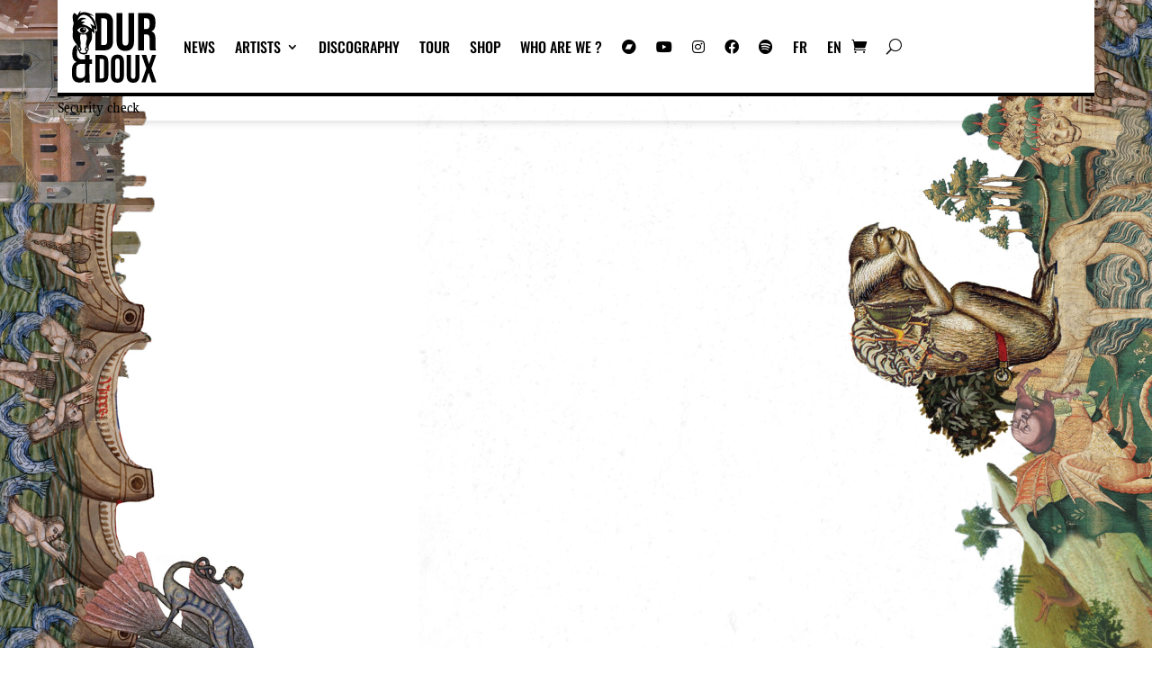

--- FILE ---
content_type: text/css
request_url: https://duretdoux.com/wp-content/et-cache/3179/et-core-unified-3179.min.css?ver=1767625464
body_size: 1159
content:
.preloader{position:fixed;top:0;left:0;right:0;bottom:0;background-color: rgba(255,255,255,0.7);background-color: hsla(0,0%,100%,0.7);background-color: #FFFFFF80;z-index:100000;height:100%;width:100%;overflow:hidden!important}.preloader .status{width:64px;height:128px;position:absolute;left:50%;top:50%;background-image:url(https://duretdoux.com/wp-content/uploads/2021/05/DDtete-short.gif);background-repeat:no-repeat;background-position:center;-webkit-background-size:cover;background-size:cover;margin:-50px 0 0 -50px}.shopshop nav>ul>li:not(:last-child){border-right:2px solid #000000}.shopshop li a{padding:4px 20px}.et_pb_menu_0_tb_header .et_pb_menu_inner_container>.et_pb_menu__logo-wrap .et_pb_menu__logo img,.et_pb_menu_0_tb_header .et_pb_menu__logo-slot .et_pb_menu__logo-wrap img{height:80px;max-height:80px;padding-left:1em}.nav li li{position:relative;line-height:1.4em;font-size:12px!important}.et-menu li li a{font-size:1.4em!important}.et-pb-arrow-prev:before{color:white}.et-pb-arrow-next:before{color:white}.et_pb_blurb_position_left .et_pb_blurb_container{padding-left:0}.dp_pec_more_options_wrap{position:relative;float:right;display:none}.dp_pec_calendar_default.dp_pec_400 .dp_pec_content .dp_pec_date_event.dp_pec_upcoming{padding:0px important}.pec_skin_light.dp_pec_wrapper .dp_pec_content .dp_pec_date_event{border:0;-moz-box-shadow:none;-ms-box-shadow:none;box-shadow:none;border-bottom:1px black solid;margin:0px}.dp_pec_date_event_wrap.dp_pec_columns_1{margin-top:0px!important}.dp_pec_accordion_wrapper :not(i),.dp_pec_carousel_wrapper :not(i),.dp_pec_countdown_wrapper :not(i),.dp_pec_grid_wrapper :not(i),.dp_pec_modern_wrapper :not(i),.dp_pec_slider_wrapper :not(i),.dp_pec_timeline_wrapper :not(i),.dp_pec_wrapper :not(i){font-family:'Oswald'!important;color:black}.dp_pec_compact_upcoming_wrapper.dp_pec_list_upcoming.dp_pec_wrapper.dp_pec_compact_wrapper .dp_pec_content .dp_pec_date_left{font-family:'Oswald'!important;color:black!important;background:none}.dp_pec_wrapper.dp_pec_compact_wrapper .dp_pec_content .dp_pec_date_left{font-size:14px _important;background:none;color:black!important;text-shadow:none;font-family:"oswald"!important}.dp_pec_compact_upcoming_wrapper.dp_pec_list_upcoming.dp_pec_wrapper.dp_pec_compact_wrapper .dp_pec_content .dp_pec_date_left .dp_pec_date_left_month{color:black}.dp_pec_wrapper .dp_pec_content .dp_pec_date_event h2.dp_pec_event_title{border-bottom:0px;color:#000000!important}.dp_pec_wrapper .dp_pec_content .dp_pec_date_event{padding:20px 30px;-moz-border-radius:0px;-webkit-border-radius:0px;border-radius:0px}.dp_pec_wrapper.dp_pec_compact_wrapper.dp_pec_compact_upcoming_wrapper .dp_pec_content .dp_pec_date_event{border-bottom:1px solid black}.dp_pec_compact_upcoming_wrapper.dp_pec_list_upcoming.dp_pec_wrapper.dp_pec_compact_wrapper .dp_pec_content .dp_pec_date_left .dp_pec_date_left_number{line-height:1.6em;font-size:1.4em;font-weight:400}.dp_pec_wrapper .dp_pec_content .dp_pec_date_event h2.dp_pec_event_title{font-size:1.2em!important;line-height:1.4em!important;border-bottom:0px solid #ddd;color:black!important}.pec_skin_light.dp_pec_wrapper{background:white!important;-moz-box-shadow:0 3px 10px rgba(0,0,0,.2);-webkit-box-shadow:0 3px 10px rgb(0 0 0 / 20%);box-shadow:0 3px 10px rgb(0 0 0 / 20%)}.dp_pec_wrapper .dp_pec_content .dp_pec_date_block{color:#000000}.dp_pec_wrapper .dp_pec_content .dp_pec_date_block_wrap{margin-bottom:00px!important}.dem_list_style1 .dem_column_list_view a .dem_event_date{flex-grow:1;padding:6px 0px!important;border-top:none!important;border-bottom:none!important;text-align:center}.dem_list_style1 .dem_column_list_view a .dem_event_detail{overflow:hidden;padding:0px!important;position:relative;z-index:2;flex-grow:8;flex-basis:350px;align-items:center;display:flex}.dem_list_style1 .dem_column_list_view{margin-bottom:2px!important;line-height:1em!important;margin-left:0!important;box-shadow:none!important;border-bottom:2px solid black;transition:none!important}.dem_list_style1 .dem_column_list_view a .dem_event_date .dem_event_day{font-size:22px!important;line-height:22px!important}.dem_list_style1 .dem_column_list_view a .dem_event_date .dem_event_year{letter-spacing:2px;background-color:white!important;padding:0px!important;border-radius:none;display:inline;width:100%;text-align:center}.dem_list_style1 .dem_column_list_view a{pointer-events:none}.dem_list_style1{display:flow-root}

--- FILE ---
content_type: image/svg+xml
request_url: https://duretdoux.com/wp-content/uploads/2021/05/Logo-principal-DD-2021.svg
body_size: 9116
content:
<?xml version="1.0" encoding="UTF-8"?> <svg xmlns="http://www.w3.org/2000/svg" xmlns:xlink="http://www.w3.org/1999/xlink" id="Calque_1" data-name="Calque 1" viewBox="0 0 1203.59 1021.56"><defs><style>.cls-1{fill:none;}.cls-2{clip-path:url(#clip-path);}.cls-3{fill:#010101;}.cls-4{fill:#020303;}.cls-5{fill:#fff;}.cls-6{fill:#f8f9fa;}</style><clipPath id="clip-path" transform="translate(-31.8 -39.61)"><rect class="cls-1" width="1268.42" height="1078.67"></rect></clipPath></defs><title>Logo principal DD 2021</title><g class="cls-2"><path class="cls-3" d="M668.28,475.24V70.64h83.34V481.3c0,37.89,15.91,51.52,42.43,51.52s42.43-13.63,42.43-51.52V70.64h80.31v404.6c0,84.86-42.43,133.35-124.26,133.35S668.28,560.1,668.28,475.24" transform="translate(-31.8 -39.61)"></path><path class="cls-3" d="M974.37,70.64h123.5c86.38,0,123.51,40.16,123.51,122v32.58c0,54.55-17.43,89.4-54.56,104.56v1.51c41.68,12.88,55.31,52.28,55.31,112.14v93.19c0,25.76.76,44.71,9.1,64.4h-84.86c-4.55-13.63-7.58-22-7.58-65.15v-97c0-49.25-14.4-65.16-52.28-65.16h-28.79V601H974.37ZM1088,298c31.07,0,50-13.64,50-56.07V201c0-37.88-12.88-54.55-42.43-54.55h-37.88V298Z" transform="translate(-31.8 -39.61)"></path><path class="cls-3" d="M492.5,70.64H365.21V185.82c1.34,2.9,3.32,7.3,5.37,12.65a223.7,223.7,0,0,1,9.67,33.07,312.63,312.63,0,0,1,6,36.34h0a356.62,356.62,0,0,1,1.33,44c0,.95-.36,4.29-1,11-.72,7.34-1,9.62-2.22,10s-2-1.24-6-5.53c-2.56-2.77-4.48-4.61-7.79-7.79-2.07-2-3.65-3.52-5.37-5V601H492.5c83.34,0,124.26-46.21,124.26-131.07V201.72c0-84.86-40.92-131.08-124.26-131.08m40.91,403.09c0,37.88-15.91,51.52-42.43,51.52H448.55V146.41H491c26.52,0,42.43,13.64,42.43,51.52Z" transform="translate(-31.8 -39.61)"></path><path class="cls-3" d="M280.69,666.51l-63.05-.27,0,63-19.7,0c-7.26,0-14.3,0-23.09-.1-14.7-.21-16.92-.52-18.53-.8a66.23,66.23,0,0,1-44.89-30.89c-5.64-9.55-7.06-17.84-8.85-28.93a144.53,144.53,0,0,1,.34-48c1.74-9.77,3.29-18.41,5.63-26.07a34.44,34.44,0,0,1-3.16-5.89,41.87,41.87,0,0,1-2.67-13,57,57,0,0,1,.5-11c1.37-11.91,3.61-12.69,2.8-17.78-.43-2.71-1.33-4.18-7.8-13.55-2.19-3.18-4.89-7.08-8-11.55C53.92,543.07,36,583.47,36,640.82v10.26c0,41.06,9.11,71.1,28.39,91.45A93.3,93.3,0,0,0,96,763.94l1,.36c.88.35.92.46.91.5s-.28.17-.88.36c-.44.14-.8.27-1,.36C49.39,784.46,32,824.72,32,880.75v57.62c-2.4,45.61,14.48,87.45,46.33,105.89,21.81,12.62,48,12.72,58,12.76,15.54.06,34.29.13,50.85-10.91,8.91-5.93,20.83-17.51,30.24-31l.16-.22c0,1.61.1,3.88.14,6.6,0,.91.09,4.57.06,10.73,0,2.6-.07,7.84-.09,13.66,0,3,0,5.55,0,6.25,0,1.81,0,3.37,0,4.58l71.83.1a134.3,134.3,0,0,1-5.62-25c-.93-7.55-1.27-15.93-1.66-25.62,0-.93-.11-3.13-.25-7.53-.37-11-.55-16.52-.64-20-.36-13.79-.49-30.42-.61-36.11h0c-.11-4.73-.12-5.08-.16-6.73,0,0-.16-7.8-.25-17-.08-8.64.05-58.44.53-126.71l37.68.1V729.22l-37.87.08q0-31.39,0-62.79M217.76,915.45c-.07,5.2-.14,7.71-.15,13.42,0,9.69.29,11.65-.08,16.16a61.42,61.42,0,0,1-3,15.48,49.3,49.3,0,0,1-13.77,20.2c-15.72,14.36-36.64,14.16-46.27,14.09-9.33-.07-29.61-.22-45.11-14.44A48.35,48.35,0,0,1,96.88,962.5c-2.7-6.82-2.92-12.28-3.1-23-.39-23.59-.11-37.45-.11-37.45.4-25.19.17-27.25.77-37.78C95.88,839,98.29,832,99.93,828c2.44-6,6.38-15.3,15.7-22.59,7.24-5.67,14.09-7.27,25.15-9.71,8.34-1.84,18-3.21,47-3.53,7.48-.09,17.68-.12,29.84.11,0,21.91,0,39.65.05,51.85,0,13.6,0,27.2,0,40.81,0,10.44.14,18.95,0,30.51" transform="translate(-31.8 -39.61)"></path><path class="cls-4" d="M374.52,238.35c-2.75-12.33-7.93-34.79-22.09-61A241,241,0,0,0,320,132a250,250,0,0,0-41.86-37.17c33.47,7.41,62.9,22.45,62.9,22.45S328.52,98.05,302.46,85.4s-64.1-27-99.64-26.38S147,72.76,147,72.76a67.06,67.06,0,0,1,1.35-8.4,50.67,50.67,0,0,1,3.33-10.54s1.54-3.33,10.14-14.21a75.88,75.88,0,0,0-18.42,12.1c-4.38,3.92-9,8.95-17,21.83A293.46,293.46,0,0,0,108,108a76.8,76.8,0,0,0-3.82-6.87,74.4,74.4,0,0,0-6.36-8.69A69.28,69.28,0,0,0,89.92,86c-3.76-2.63-5.85-3.34-9.74-5.82a69.49,69.49,0,0,1-9.3-7.12c-.68-.61-4.18-3.63-7.7-2.61-1,.29-2.11.93-4.36,3.77a40.07,40.07,0,0,0-5.09,8.07c-4.53,10.53-8.13,15-10.32,22-3.12,9.93-2.39,20.9-.8,42.44.45,6.11,3.06,39.69,8.17,50.3a32.66,32.66,0,0,1,3,9.37,34.47,34.47,0,0,1,.37,7.27A145.51,145.51,0,0,1,51,236.71c-1.45,7-1.76,8-3.38,15.59-2.33,10.85-3.49,16.28-4.05,19.83A208.66,208.66,0,0,0,41.45,302c0,4,.15,6.95.36,9.5.45,5.58.92,7.06,1.4,12.8.38,4.54.43,7.95.47,10.84.07,4.17,0,7.71-.29,14.19-.28,6.67-.42,10-.85,16.63-1.26,19.3-2.35,35.17.76,52.71a171,171,0,0,0,5.34,20.54c5.82,19.19,21.51,37.8,43.61,71.52,14.31,21.85,18.25,26.37,20,31a29.73,29.73,0,0,1,1.55,7.05,25.7,25.7,0,0,1-.09,5.06c-.38.94-.92,2.39-1.47,4.19-1.3,4.33-5,16.47-.49,27.38,1.51,3.66,1.51,2.43,10.26,15.07,1.49,2.14,3.17,4.76,5.15,8.19,7.56,13.08,8.14,23,13.66,31.68s41,18.32,59.6,18.32S233.82,654.35,242,648s7.85-12.79,9.3-20.06,3.78-15.7,7.85-22.38c4.65-3.2,10.76-11.92,11.92-18.61s-2.32-26.16-2.32-26.16c-.59-8.14-1.46-10.47,4.36-28.2s21.22-45.64,31.39-66,9.3-20.93,11.92-42.73-2-90.7-2-90.7a79.13,79.13,0,0,1,18,11.33c9,7.56,13.66,15.7,18.31,19.77a169.35,169.35,0,0,0,1.75-22.09,173.61,173.61,0,0,0-8.72-56.4c2.9,1.6,10.1,7.85,17.48,14.65,6.71,6.18,13,12.1,18.56,17.91a262.25,262.25,0,0,0-5.23-79.94" transform="translate(-31.8 -39.61)"></path><path class="cls-5" d="M110.85,176.43a127.42,127.42,0,0,1,22.64-43.61c6.68-8.32,15.65-19.26,31.51-27.14a94.64,94.64,0,0,1,27-8c35.14-4.41,67.73,18.92,79.07,27,57.54,41.19,75.54,112,80.24,133.44-11.2-7.85-24.29-15.5-38.71-23.51A157.77,157.77,0,0,0,290.22,224c6.39,11.34,27.47,49.42,27.47,73.4a565.88,565.88,0,0,0-57-36.44s-30.53-17-53.34-23.44A205.55,205.55,0,0,0,187,233c-3.62-.6-7.19-1-13.36-1.61,5.38-11.48,15.85-18,43.9-28.92-19.48-14.83-45.49-14.39-58.58-12.07,6.54-14.53,26.89-37.79,78.35-31.39a64.44,64.44,0,0,0-8.43-7.74c-25-19.14-56-13.45-59.45-12.76-13.56,2.7-22.87,8.49-30.27,13.08a115.55,115.55,0,0,0-28.31,24.86" transform="translate(-31.8 -39.61)"></path><path class="cls-5" d="M105.91,316a137.86,137.86,0,0,1,20.93-21.15A108.57,108.57,0,0,1,147.58,281a103.1,103.1,0,0,1,23.56-8.45,99.24,99.24,0,0,1,26.15-2.42,88.71,88.71,0,0,1,20.91,3.51c18.15,5.55,29.61,16.05,35.75,21.8A107,107,0,0,1,272.7,318.8c-3.58,4.34-37.72,44.61-80.54,43.39-17.51-.5-34.79-7.41-34.79-7.41-14.17-5.67-23.73-13.14-30.53-18.54A147.87,147.87,0,0,1,105.91,316" transform="translate(-31.8 -39.61)"></path><path class="cls-3" d="M233.24,314.22c-.54,16.58-11.15,27.16-14,29.81a40.68,40.68,0,0,1-20.56,10.77,36.57,36.57,0,0,1-7.44.56,42.61,42.61,0,0,1-8.31-.58c-13.13-2.22-21.79-10.07-25.05-13.34-3.58-3.6-14.41-14.49-13.61-30.71.73-14.56,10.38-23.76,12.82-26,9.27-8.56,19.75-10,25.34-10.82,4.27-.6,18.08-2.35,31.61,5.45a37.18,37.18,0,0,1,11.11,9.2c8.39,10.45,8.18,22.48,8.08,25.68" transform="translate(-31.8 -39.61)"></path><path class="cls-5" d="M204.24,288.28s10.47.87,10,11.33-8.72,10.69-12.86,10.47-10-5.23-9.16-9.81,1.74-11.12,12-12" transform="translate(-31.8 -39.61)"></path><path class="cls-5" d="M158.24,370.69C168,374.46,181,378,194.43,377a136.64,136.64,0,0,0,19.91-3.19c3.55-.88,11.92-3.13,11.92-3.13s16.14,22.24,17.66,44-1.74,30.75-7,55.6-5.89,16.57-6.33,38.16,4.8,27.9,2.62,38.59-12.43,12.86-15.7,30.52c-1.45,7.83-1.23,13.82.74,19a25.49,25.49,0,0,0,6.52,9.79,75.19,75.19,0,0,1,5.67,5.3c1.28,1.35,2.27,2.52,2.91,3.31a11.75,11.75,0,0,1,1.25,3.1,14.43,14.43,0,0,1-.34,7c-1.32,4.3-9.43,9.19-22,11.56-12.38,2.33-21.79.85-34.67-1.31-17.74-3-22.41-6.66-25.07-9.81-1.46-1.73-5.84-7-4.2-12.27a8.94,8.94,0,0,1,4.2-5,17.36,17.36,0,0,0,13.08-13.73c2.4-11.78-4.14-30.53-10.9-40.34-3.93-10.46-2.62-17,.22-38.37,1.95-14.7,1-31.18-5-65-2.76-15.59-5.67-25.24-3.27-39.47,1.12-6.61,3.7-16.12,4.36-18.53,2.57-9.31,5.21-16.91,7.2-22.24" transform="translate(-31.8 -39.61)"></path><path class="cls-5" d="M133,562.19s9-5.52,14.82,12.21,1.46,16.86,1.46,16.86a11.53,11.53,0,0,1-3.78.11c-2.75-.38-4.61-1.67-6.72-3.18a28.05,28.05,0,0,1-5.42-5.1,28.64,28.64,0,0,1-2.49-4.56c-1.45-3.37-3.43-8-1.56-12.16a9.8,9.8,0,0,1,3.69-4.18" transform="translate(-31.8 -39.61)"></path><path class="cls-6" d="M244.3,566a9.14,9.14,0,0,1,2.57.29,11,11,0,0,1,4,2.28c2.21,2,4.07,7.28,3.79,14.08-.07,6.88-3.46,12.67-8.67,15-.9.39-5,2.18-8.37.38-6.51-3.49-4.41-17.27-2.62-21.45.5-1.16,1.17-2.35,1.17-2.35a20.38,20.38,0,0,1,4-5.38,17.34,17.34,0,0,1,4.12-2.8" transform="translate(-31.8 -39.61)"></path><path class="cls-3" d="M365.37,665.7H459q45.66,0,68.51,24.51t22.83,71.86V959.24q0,47.35-22.83,71.86T459,1055.61H365.37Zm92.46,334.2q15,0,23.12-8.91T489,962V759.28q0-20.06-8.07-29t-23.12-8.92H426.64V999.9Z" transform="translate(-31.8 -39.61)"></path><path class="cls-3" d="M611,1035.55q-24-25.6-24-72.41v-205q0-46.78,24-72.41t69.07-25.62q45.12,0,69.07,25.62t24,72.41v205q0,46.8-24,72.41t-69.07,25.63Q635,1061.18,611,1035.55ZM711.82,967V754.27q0-38.43-31.75-38.43t-31.75,38.43V967q0,38.43,31.75,38.44T711.82,967Z" transform="translate(-31.8 -39.61)"></path><path class="cls-3" d="M835.47,1035.83q-23.4-25.33-23.4-72.69V665.7h61.27V967.6q0,20.05,8.08,29t23.12,8.92q15,0,23.11-8.92t8.08-29V665.7h59V963.14q0,47.36-23.39,72.69t-68,25.35Q858.86,1061.18,835.47,1035.83Z" transform="translate(-31.8 -39.61)"></path><path class="cls-3" d="M1092.24,856.2l-67.4-190.5h64.62l41.21,125.89h1.12l42.33-125.89h57.93l-67.4,190.5,70.74,199.41h-64.61L1126.22,919.7h-1.12l-45.67,135.91H1021.5Z" transform="translate(-31.8 -39.61)"></path></g></svg> 